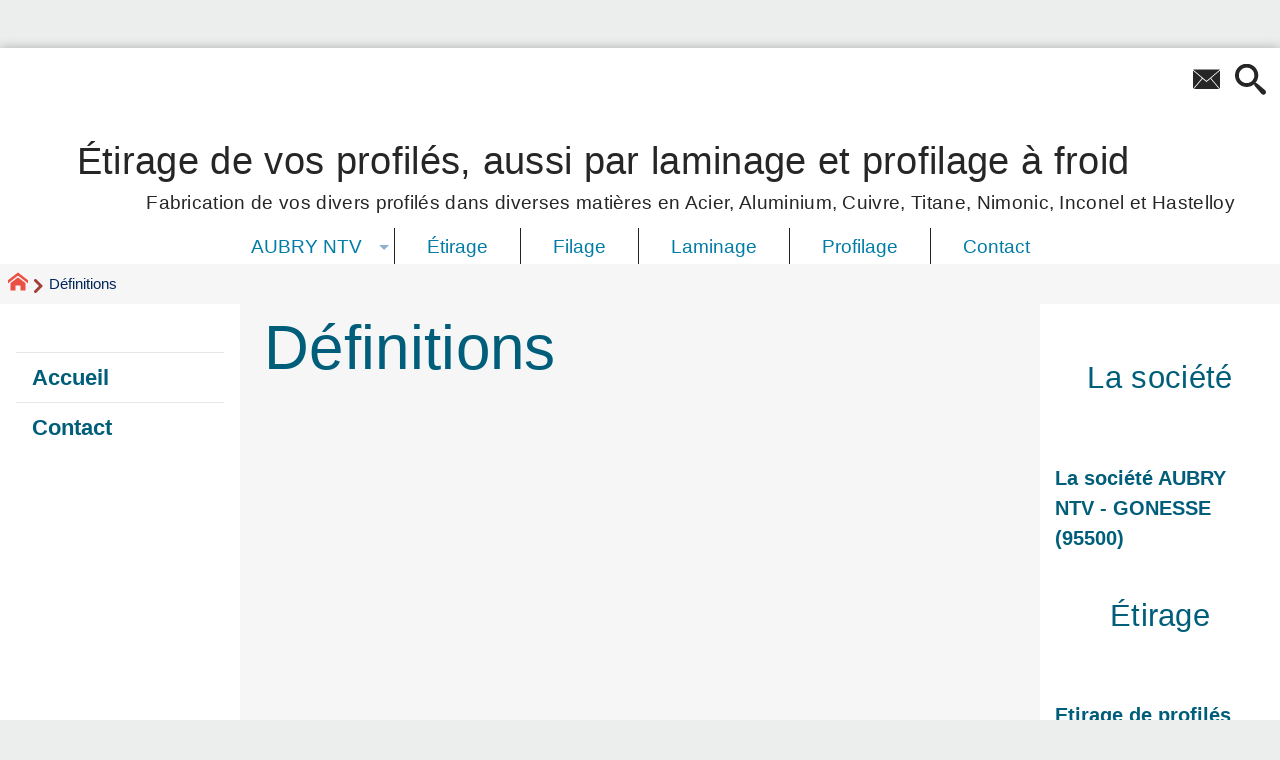

--- FILE ---
content_type: text/html; charset=utf-8
request_url: https://www.etirage.fr/spip.php?page=sigles
body_size: 7869
content:
<!DOCTYPE HTML>
<html xmlns="http://www.w3.org/1999/xhtml" lang="fr" xml:lang="fr" dir="ltr" prefix="og: http://ogp.me/ns#">
<head><meta charset="utf-8" />
<title>Définitions - Étirage de vos profilés, aussi par laminage et profilage à froid</title>
<script type="text/javascript">
document.documentElement.className += ' hasJS';
</script>
<link rel='stylesheet' href='local/cache-css/7919e65593c8b9e20f0f738ecf3fc8c4.css?1764973619' type='text/css' /><script>
var mediabox_settings={"auto_detect":true,"ns":"box","tt_img":true,"sel_g":"#documents_portfolio a[type='image\/jpeg'],#documents_portfolio a[type='image\/png'],#documents_portfolio a[type='image\/gif']","sel_c":".mediabox","str_ssStart":"Diaporama","str_ssStop":"Arr\u00eater","str_cur":"{current}\/{total}","str_prev":"Pr\u00e9c\u00e9dent","str_next":"Suivant","str_close":"Fermer","str_loading":"Chargement\u2026","str_petc":"Taper \u2019Echap\u2019 pour fermer","str_dialTitDef":"Boite de dialogue","str_dialTitMed":"Affichage d\u2019un media","splash_url":"","lity":{"skin":"_simple-dark","maxWidth":"90%","maxHeight":"90%","minWidth":"400px","minHeight":"","slideshow_speed":"2500","opacite":"0.9","defaultCaptionState":"expanded"}};
</script>
<!-- insert_head_css -->
<script type='text/javascript' src='local/cache-js/6d30d1a9f71a3b37ce8f153c9473efe5.js?1764969129'></script>
<!-- insert_head -->
<link rel="shortcut icon" href="squelettes-dist/spip.ico" type="image/x-icon" />
<meta name="msapplication-TileColor" content="#F26C4E" />
<meta name="theme-color" content="#F26C4E" />
<link rel="alternate" type="application/json+oembed" href="https://www.etirage.fr/oembed.api/?format=json&amp;url=https%3A%2F%2Fwww.etirage.fr%2Fspip.php%3Fpage%3Dsigles" />
<script>htactif=1;document.createElement('picture'); var image_responsive_retina_hq = 0;</script><script>image_responsive_retina_hq = 1;</script>
<meta property="og:title" content="Définitions" />
<meta property="og:type" content="article" />
<meta property="og:url" content="https://www.etirage.fr/spip.php?page=sigles" />
<meta property="og:image" content="https://www.etirage.fr/local/cache-vignettes/L600xH600/dd770b55e109fe30af48c690b26972-f21f4.jpg?1739878529" />
<meta property="og:site_name" content="&#201;tirage de vos profil&#233;s, aussi par laminage et profilage &#224; froid" />
<meta property="og:description" content="Etirage de vos profilés en Acier en Aluminium en Inox en Cuivre en Nimonic en Inconel en Hastelloy etTitane. Nos moyens de formage sont&nbsp;(…)" />
<meta property="og:locale" content="fr_FR" />
<meta name="twitter:card" content="summary_large_image" />
<meta name="twitter:url" content="https://www.etirage.fr/spip.php?page=sigles" />
<meta name="twitter:title" content="Définitions" />
<meta name="twitter:description" content="Etirage de vos profilés en Acier en Aluminium en Inox en Cuivre en Nimonic en Inconel en Hastelloy etTitane. Nos moyens de formage sont&nbsp;(…)" />
<meta name="twitter:image" content="https://www.etirage.fr/local/cache-vignettes/L600xH600/dd770b55e109fe30af48c690b26972-f21f4.jpg?1739878529" />
<meta name="viewport" content="width=device-width, initial-scale=1.0" />
<meta name="ICBM" content="44.330445,-1.225561" /><meta name="tdm-reservation" content="1" />
<meta name="description" content="Etirage de vos profilés en Acier en Aluminium en Inox en Cuivre en Nimonic en Inconel en Hastelloy etTitane. Nos moyens de formage sont&nbsp;(…)" />
<meta name="generator" content="SPIP 4.4.7" />
<meta name="robots" content="index,follow" />
<meta name="DC.title" content="Définitions" />
<meta name="MSSmartTagsPreventParsing" content="TRUE" />
<!-- Lien vers le backend pour navigateurs eclaires -->
<link rel="alternate" type="application/rss+xml" title="Syndiquer tout le site &#201;tirage de vos profil&#233;s, aussi par laminage et profilage &#224; froid" href="https://www.etirage.fr/spip.php?page=backend" />
<link rel="alternate" type="application/rss+xml" title="Syndiquer l’agenda &#201;tirage de vos profil&#233;s, aussi par laminage et profilage &#224; froid" href="https://www.etirage.fr/spip.php?page=backendagenda" />
<link rel="shortcut icon" type="image/x-icon" href="https://www.etirage.fr/spip.php?page=favicon.ico" />
</head>
<body class="portailcognac ">
<div id="container">
<div id="shadow">
<header id="mainheader">
<div class="skip-links"><a class="skip-link" href="spip.php?page=sigles#main">Aller au texte</a><a class="skip-link" href="spip.php?page=sigles#menuhaut">Aller aux onglets</a><a class="skip-link" href="spip.php?page=sigles#menusite">Aller au menu</a><a href="spip.php?page=sigles#formulaire_recherche" class="skip-link js-modal" data-modal-prefix-class="sombre" data-modal-focus-id="formulaire_recherche" data-modal-content-id="cadre_recherche" data-modal-close-text="Fermer"
data-modal-close-title="Fermer" data-modal-title="Rechercher" role="button">Aller à la recherche</a><a class="skip-link" href="politique-d-accessibilite-du-site.html">Politique d&#8217;accessibilité du site</a></div>
<a id="page_definitions"></a>
<div id="header">
<div id="headerbackground"></div>
<div id="header_inner">
<div id="mobile-header">
<a id="responsive-menu-button" class="responsive-menu-button" href="#sidr-main"><svg class="svg-icon"><use xlink:href="plugins/auto/soyezcreateurs/v6.4.25/images/icones/picto-defs.svg#icon-menu"></use></svg><span>Menu de navigation</span></a>
<a id="responsive-menu-button-navigation" class="responsive-menu-button" href="#sidr-navigation"><svg class="svg-icon"><use xlink:href="plugins/auto/soyezcreateurs/v6.4.25/images/icones/picto-defs.svg#icon-menu"></use></svg><span>Menu de navigation</span></a>
</div><div id="cadre_outils">
<ul>
<li id="cadre_outil_envelope"><a href="#bandeaucontact" title="Contact"><svg class="svg-icon"><use xlink:href="plugins/auto/soyezcreateurs/v6.4.25/images/icones/picto-defs.svg#icon-envelope"></use></svg><span class="hide">Contact</span></a></li>
<li id="cadre_outil_search"><a href="spip.php?page=sigles#formulaire_recherche" title="Aller à la recherche" class="js-modal" data-modal-prefix-class="sombre" data-modal-focus-id="formulaire_recherche" data-modal-content-id="cadre_recherche" data-modal-close-text="Fermer"
data-modal-close-title="Fermer" data-modal-title="Rechercher" role="button"><svg class="svg-icon"><use xlink:href="plugins/auto/soyezcreateurs/v6.4.25/images/icones/picto-defs.svg#icon-search"></use></svg><span class="hide">Aller à la recherche</span></a></li>
</ul>
</div><h1 class="crayon meta-valeur-nom_site "><a href="https://www.etirage.fr" title="Accueil">Étirage de vos profilés, aussi par laminage et profilage à froid <sub class="crayon meta-valeur-slogan_site ">Fabrication de vos divers profilés dans diverses matières en Acier, Aluminium, Cuivre, Titane, Nimonic, Inconel et Hastelloy</sub></a></h1>
<div id="cadre_recherche" class="cadre_recherche">

<div itemscope itemtype="http://schema.org/WebSite">
<meta itemprop="url" content="https://www.etirage.fr"/>
<form action='spip.php?page=recherche' role='search' method='get' id='form_rech' class='searchfrm' itemprop="potentialAction" itemscope itemtype="http://schema.org/SearchAction">
<meta itemprop="target" content="https://www.etirage.fr/spip.php?page=recherche&amp;recherche={recherche}" />
	<input name="page" value="recherche" type="hidden"
>
	
	<label for="formulaire_recherche" title="Veuillez saisir votre recherche">Rechercher sur le site</label>
	<input itemprop="query-input" name='recherche' type='search' id='formulaire_recherche' class="searchfield" title="Veuillez saisir votre recherche" placeholder="Recherche ?" required="required" />
	<input type="submit" id="sendsearch" class="okfield form_submit" title="OK, Lancer la recherche" value="OK" />
</form>
</div>

</div><div class="clearing">&nbsp;</div>
</div><!-- id="header_inner" -->
</div><!-- id="header" -->
<nav id="menuhaut" class="clear" aria-label="Menu principal">
<ul id="menuh" class="sf-menu">
<li class="menuh7 crayon rubrique-titre-7 "><a href="-aubry-ntv-.html" class="menua7"  title="AUBRY NTV est une soci&#233;t&#233; implant&#233;e en r&#233;gion (Ile de France) &#224; Gonesse (95500) ville du d&#233;partement du Val d&#039;Oise."> <span>AUBRY NTV</span></a><ul>
<li>
<a href="la-societe-aubry-ntv-gonesse-95500.html" class="menua8"  title="La soci&#233;t&#233; AUBRY NTV - GONESSE (95500)"> <span>La société</span></a></li>
</ul>
</li><li class="menuh12 crayon rubrique-titre-12 "><a href="-etirage-.html" class="menua12"  title="R&#233;alisation par &#233;tirage de vos divers profil&#233;s &#224; froid."> <span>Étirage</span></a></li><li class="menuh20 crayon rubrique-titre-20 "><a href="filage-de-profiles-aluminium.html" class="menua20"  title="Filage de vos profil&#233;s."> <span>Filage</span></a></li><li class="menuh21 crayon rubrique-titre-21 "><a href="laminage-de-vos-profiles.html" class="menua21"  title="Laminage de vos profil&#233;s."> <span>Laminage</span></a></li><li class="menuh22 crayon rubrique-titre-22 "><a href="profilage-a-froid-de-profiles.html" class="menua22"  title="Profilage &#224; froid de vos profil&#233;s."> <span>Profilage</span></a></li><li class="menuh31 crayon rubrique-titre-31 "><a href="-contact-.html" class="menua31" > <span>Contact</span></a></li>
</ul>
</nav></header>
<div id="maincontent">
<nav id="miettesdepain" aria-label="Fil d'Ariane">
<ul>
<li><a href="https://www.etirage.fr" title="Revenir &#224; l&#039;Accueil du site"><svg class="svg-icon"><use xlink:href="plugins/auto/soyezcreateurs/v6.4.25/images/icones/picto-defs.svg#icon-home"></use></svg><span class="hide">Accueil</span></a></li>
<li>Définitions</li>
</ul>
</nav><div id="heading"><div class="cartouche">
<div class="titrepage"><h1>Définitions</h1></div>
</div></div>
<div id="contenu" class="surlignable">
<div id="content"><div class="texte">
<main id="main">
<div id="letexte">
<div id="sigles">
</div>
</div>
</main>
</div><!-- Fin de .texte -->
</div><!-- id="contenu" -->
</div><!-- id="content" -->
<nav aria-label="Menu de la section" id="navigation">
<div id="menu" class="navstuff">    <div class="espaceavant">
<ul>
<li id="menu_lien_accueil"><a id="menusite" href="./" title="Revenir à l’Accueil du site">Accueil</a></li>
</ul>
</div>
<div class="espaceavant">
</div>
<div class="espaceavant">
<ul>
<li><a href="_jean-pierre-vallee_.html" title="Prenez contact avec nous"> Contact</a></li>
</ul>
</div>
</div><!-- id="menu" -->
</nav><!-- id="navigation" -->
<aside aria-label="Navigation secondaire" id="extra" class="navStuff">
<div class="rightmenu">
<h2 title="La soci&#233;t&#233; AUBRY NTV - GONESSE (95500)">La société</h2>
<ul>

<li><a href="la-societe-aubry-ntv-gonesse-95500.html"><img class="menu_right_logo" src="local/cache-vignettes/L220xH241/arton11-5fc6a.jpg" width="220" height="241" alt="" /><br />La société AUBRY NTV - GONESSE (95500)</a></li>

</ul>



<h2 title="R&#233;alisation par &#233;tirage de vos divers profil&#233;s &#224; froid.">Étirage</h2>
<ul>

<li><a href="etirage-de-profiles.html"><img class="menu_right_logo" src="local/cache-vignettes/L220xH201/arton13-bc806.jpg" width="220" height="201" alt="" /><br />Etirage de profilés</a></li>

<li><a href="profiles-en-acier-aluminium.html" title="Fabrication de profil&#233;s en acier et aluminium, dans notre atelier, situ&#233; &#224; Gonesse, Val d&#039;Oise."><img class="menu_right_logo" src="local/cache-vignettes/L220xH151/arton25-ea874.jpg" width="220" height="151" alt="" /><br />Profilés en acier, aluminium</a></li>

</ul>
</div><!-- class="rightmenu"-->
<div class="centrer_div crayon mot-texte-51 ">
<a href="https://www.google.com.mx/maps/dir//44.330445,-1.225561" title="Localisez-nous sur la carte ! (44.330445,-1.225561)"><img src="[data-uri]" alt="Carte du monde" width="48" height="48" /></a>
</div>
<div class="centrer_div  rss_bottom">
<a href="https://www.etirage.fr/?page=backend" title="Syndiquer tout le site"><img class="spip_logos" src="[data-uri]" width="32" height="16" alt="Flux RSS du site" /></a></div>
</aside><!-- id="extra" --></div><!-- id="maincontent" -->
<footer aria-label="Pied de page" id="footer"><div class="clearbottom clearfix">
<div id="footer_inner">
<nav aria-label="Menu transversal secondaire"><div id="menufooter"><ul><li><a href="_jean-pierre-vallee_.html" title="Prenez contact avec nous"> Contact</a></li>
<li><a href="-etirage-.html" title="R&#233;alisation par &#233;tirage de vos divers profil&#233;s &#224; froid."> Étirage</a></li> <li><a href="-filage-.html" title="Filage de vos profil&#233;s."> Filage</a></li> <li><a href="-laminage-.html" title="Laminage de vos profil&#233;s."> Laminage</a></li> <li><a href="-profilage-.html" title="Profilage &#224; froid de vos profil&#233;s."> Profilage</a></li>
<li class="menu_lien_plan"><a href="spip.php?page=plan" title="Tout le site sur une page">Plan du site Web</a></li>
</ul></div></nav>
<div class="row text-center">
<div class="flexbox-wrap-space-around">
<div id="miniagenda" class="cadreinfo avec-padding">
</div>
</div>
</div>
<div id="bandeaucontact"><div id="informations" class="row">
<div id="coordonnees" class="avec-padding">
</div>
</div></div>
<div id="footerbas">
<div id="copymentions"><abbr lang="en" title="Copyright">&copy;</abbr> 2026, Étirage de vos profilés, aussi par laminage et profilage à froid<span class="navstuff">&nbsp;<img src="plugins/auto/soyezcreateurs/v6.4.25/images/1.png" alt="" width="1" height="1" /> <a href="mentions-legales.html">Mentions légales</a></span></div>
<div id="droitsauteurs" class="navstuff">&nbsp;<img src="plugins/auto/soyezcreateurs/v6.4.25/images/1.png" alt="" width="1" height="1" /> </div>
<div id="w3cgohome" class="navstuff"><span class="crayon meta-valeur-soyezcreateurs__realisation ">Réalisation : Jean Pierre Vallée
</span>&nbsp;<img src="plugins/auto/soyezcreateurs/v6.4.25/images/1.png" alt="" width="1" height="1" /> Squelette <a href='https://www.pyrat.net/' title='Visiter le site du créateur de ce squelette'>SoyezCréateurs</a> propulsé par <a href='https://www.spip.net/' title='Visiter le site de SPIP, logiciel de gestion de contenu web en licence libre GPL'>SPIP</a></div></div>
<div id="datemajsitefooter"><span>Dernière mise à jour du site : vendredi 24 octobre 2025</span></div></div><!-- id="footer_inner" -->
</div><!-- id="footer" -->
</footer>
</div><!-- id="shadow" -->
<div class="menu_lien_participer"><a href="https://www.etirage.fr/ecrire/">Participez à la vie du site !</a></div></div><!-- id="container" --><a class="retourtop triadeA" href="spip.php?page=sigles#page_definitions" title="Revenir en haut" aria-label="Revenir en haut"><svg class="svg-icon"><use xlink:href="plugins/auto/soyezcreateurs/v6.4.25/images/icones/picto-defs.svg#icon-chevron-thin-up"></use></svg><span class="hide">Revenir en haut</span></a>
<script src="local/cache-js/jsdyn-javascripts_js-a63d0972.js?1764969129" type="text/javascript"></script>
<script src="plugins/auto/sidr/v1.6.0/javascript/jquery.sidr.js?1721814009" type="text/javascript"></script>
<script type="text/javascript">/* <![CDATA[ */
jQuery(document).ready(function() {
if (jQuery('#responsive-menu-button').length > 0) {
jQuery("#responsive-menu-button").sidr({
name: "sidr-main",
source: "#menuhaut"
});
}
if (jQuery('#responsive-menu-button-navigation').length > 0) {
jQuery("#responsive-menu-button-navigation").sidr({
name: "sidr-navigation",
source: "#menu",
side: "right"
});
}
// Nécessaire pour IE11 (cf https://stackoverflow.com/questions/57725326/javascript-onload-not-firing-in-ie11)
if (!!window.MSInputMethodContext && !!document.documentMode) {
jQuery(window).trigger('load');
}
});
/* ]]> */</script>
</body>
</html>